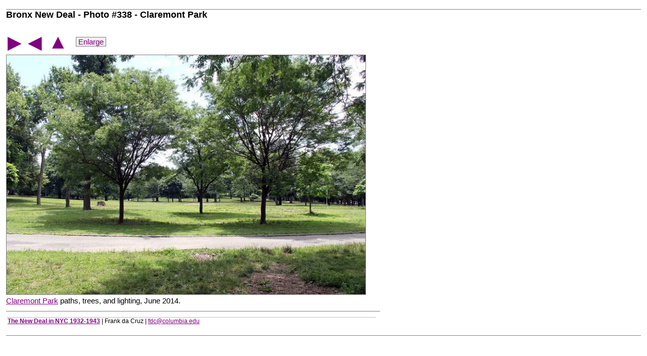

--- FILE ---
content_type: text/html
request_url: http://kermitsoftware.org/bronx/newdeal/iacp30.html
body_size: 3170
content:
<!DOCTYPE HTML>
<html lang="en">
<head>
<META name="viewport" content="width=device-width, initial-scale=1.0">
<META charset="utf-8">
<LINK REL="stylesheet" TYPE="text/css" HREF="/newdeal/newdeal.css">
<LINK REL="shortcut icon" href="/newdeal/favicon.ico">
<title>Bronx New Deal - Photo #338 - Claremont Park</title>
<style>
  a:link { color:purple }
  a:visited { color:purple }
  a:hover { color:fuchsia }
  a:active { color:fuchsia }
  .nowrap  { white-space:nowrap }
  img { border:1px solid grey; }
  td.pinit img { border:0 }
  .button { background: #eeeeee; margin:0;
    border: 1px solid; white-space:nowrap;
    font-family:sans-serif; font-size:15px;
    border-color: grey; padding:0 4px 0 4px;
  }
  .button a { text-decoration:none }
  .button a:link { color:purple }
  .button a:visited { color:purple }
  .button a:hover { color:purple; font-weight:bold }
  .button a:active { color:purple; font-weight:bold }
  span.button:hover { background:#f5f5f5; border-color:purple }
  td.button:hover { background:#f5f5f5; border-color:purple }
  div.thumbnails a img { margin:0 6px 6px 0 }
</style>
</head>
<body style="margin:12px; background:white; color:black;
  font-family:calibri,arial narrow,arial,sans-serif; font-size:15px;">
<h3>Bronx New Deal - Photo #338 - Claremont Park</h3>
<table><tr><td>
 <a style="text-decoration:none" title="Next" href="iacp35.html"><span style="font-size:36px;padding-top:16px">&#9654;</span></a> 
&nbsp;  <a style="text-decoration:none" title="Prev" href="iacp25.html"><span style="font-size:36px;padding-top:16px">&#9664;</span></a>  &nbsp;
 <a style="text-decoration:none" title="See all" href="bronx.html"><span style="font-size:40px;padding-top:16px">&#9650;</span></a>
<td style="padding:0 0 0 12px; vertical-align:middle">
<span title="Click to enlarge the image" 
class="button"><a href="iacp30.jpg">
Enlarge</a></span>
</table>
<div style="padding-bottom:10px; border-bottom:1px solid grey">
<div style="display:table; max-width:740px">
<a href="iacp35.html"><img 
title="Bronx New Deal - Photo #338 - Claremont Park - 740&times;493 - Click to go to next image"
style="width:96%; max-width:740px; max-height:72vh" alt="iacp30" src="iacp30-r.jpg"></a>
<div id="text" style="display:table-caption; caption-side:bottom">

<a href="iacp00.html">Claremont Park</a> paths, trees, and lighting, June 2014.

<table  style="width:100%; margin-top:12px;    border-top:1px solid gray; font-size:90%; ">
<tr>
<td>
<div style="font-size:90%; margin:8px 0 8px 0; border-top:1px dotted grey">
<a href="http://kermitproject.org/newdeal/"><b>The New Deal in
 NYC 1932-1943</b></a> |
Frank da Cruz |
<a href="mailto:fdc@columbia.edu">fdc@columbia.edu</a>
</div>
<td style="text-align:right">
</div>
</div>
</div>
<script>
document.onkeydown = function(event) {
  switch (event.keyCode) {
    case 37:
      window.open('iacp25.html','_self')
      break;
    case 38:
      window.open('bronx.html','_self')
      break;
    case 39:
      window.open('iacp35.html','_self')
      break;
    case 40:
/* No-op because browser intercepts this */
      window.open('iacp30.jpg','_self')
      break;
    }
};
</script>
</body>
</html>


--- FILE ---
content_type: text/css
request_url: http://kermitsoftware.org/newdeal/newdeal.css
body_size: 6962
content:
  .nowrap { white-space:nowrap }
  .nobreak { white-space:nowrap }
  table { font-size:inherit; color:inherit }
  blockquote { font-size:84%; margin-top:10px; margin-bottom:10px }
  h3 { border-top:1px solid grey }
  h3.bar { border-top:1px solid grey }

  .typewriter {
     font-family: Lucida Sans Typewriter, Lucida Console, monospace;
  }
  dl.tight dd { margin-left:18px }
  dl.tight dt { margin-top:1em }

  ol.loose li { margin-top:8px }
  ul.loose li { margin-top:8px }

  table.compact { border-collapse:collapse }
  table.compact th { text-align:left; background:#eeeeee }
  table.compact td,th { padding:0 4px 0 8px; border:1px solid grey }

  table td.top { vertical-align:top }
  table td.right  { text-align:right }
  table td.center  { text-align:center }

  table.inset {
    display:inline-table;
    float:left;
    margin:6px 14px 4px 0;
    border-bottom:1px solid grey
  }
  table.inset td { font-size:13px; padding:0; }
  table.inset td img { height:140px; border:1px solid grey;  }
  table.inset.right { display:inline; float:right; margin:0 0 4px 10px }

  div.row  {
    display:flex; align-items: flex-start;
    flex-direction:row; flex-wrap:nowrap; object-fit:contain
  }
  div.row figure img { width:100%; height:auto }

  div.imagecaption {
      padding: 3px;
      margin:6px 14px 4px 0;
      float: left;
      border: 0;
      border-bottom: 1px solid grey;
  }
  div.imagecaption.right {
      float:right; margin:0 0 4px 10px
  }
  figure {
     display:inline-block; float:left; margin:0 10px 4px 0;
  }
  figure.right {
     float:right; margin:0 0 4px 8px;
  }
  figure img {
     height:140px; width:auto; border:1px solid grey;
  }
  figure.fullpage { 
    display: table;
    height: 100%;
  }
  figure.fullpage img { 
/*  display:block; */
    height:100%;
    width:100%;
    max-height: 72vh;
    max-width: 100%;
/*  margin: auto; */
  }
  figcaption {
    display: table-caption;
    caption-side: bottom;
    text-align: left;
    font-size: 13px;
    padding-bottom:2px;
    border-bottom:1px solid grey;
    width:100%;
  }

table.sortable
    th:not(.sorttable_sorted):not(.sorttable_sorted_reverse):not(.sorttable_nosort):after { content: " \25B4\25BE" }
  table.sortable
    th:hover { color:fuchsia; background:#ffddee; cursor:pointer }

  table.footnote {
    width:80%;
    font-size:86%;
    border-top:1px solid black;
    margin-top:10px;
  }
  table.footnote td { font-size:90%; padding-left:10px; vertical-align:top; }
  table.footnote td:first-child {
    text-align:right; font-size:20px; font-weight:normal; padding:0;
  }
  table.tight td { margin:0; padding:0; border-spacing:0 }

  table.numbered {
      counter-reset: rowNumber;
  }
  table.numbered tr > td:first-child {
      counter-increment: rowNumber;
  }
  table.numbered tr td:first-child::before {
      content: counter(rowNumber) ". ";
      display:inline-block; text-align:right; width:24px; margin-right: 0.5em;
  }
  table.translations a { text-decoration:none }

  .boton { background: #eeeeee; border: 1px solid grey; border-style:outset;
        font-family:sans-serif; font-size:13px; white-space:nowrap;
        font-weight:bold; margin:0; padding:1px 4px 1px 4px; }
  .boton a:link { color:purple; text-decoration:none }
  .boton a:visited { color:purple; text-decoration:none }
  .boton a:hover { color:fuchsia; text-decoration:underline; }
  .boton a:active { color:fuchsia; text-decoration:underline }
  span.boton { margin-right:6px }
  span.boton:hover { background:mistyrose }
  td.boton:hover { background:mistyrose }
  div.buttonrow { line-height:1.8; margin-top:10px }
  div.buttonrow span { font-size:12px; }
  div.buttonrow button a { color:black; font-size:12px; text-decoration:none }
  div.buttonrow button:hover { background:mistyrose }

  link-button  { display:inline-block; background:#eeeeee;
    border:1px solid grey; border-radius:4px; white-space:nowrap;
    font-family:sans-serif; font-size:12.5px; font-weight:bold;
    padding:0 6px 0 6px; margin:8px 6px 0 0 }
  link-button a:link { color:purple; text-decoration:none }
  link-button a:visited { color:purple; text-decoration:none }
  link-button a:hover { color:fuchsia; text-decoration:underline; }
  link-button a:active { color:fuchsia; text-decoration:underline }
  div.languagebuttons { line-height:1.4; text-align:center; margin-top:8px }

  .menuflex a { text-decoration:none }
  .menuflex a:link { color:darkmagenta  }
  .menuflex a:visited { color:darkmagenta }
  .menuflex a:hover { color:indigo; font-variant:small-caps }
  .menuflex a:active { color:black }

  div.menuflex {
     background:#eeeeee;
     border-top: 1px solid mediumorchid;
     border-bottom: 1px solid mediumorchid;
     width: 100%;
     font-family:calibri, arial narrow, arial, sans-serif, times;
     font-size:13px;
     display: table;
     table-layout: fixed;
  }
  div.menuflex ul {
     margin: 0;
     padding: 0;
  }
  div.menuflex ul li {
     background-color: #eeeeee;
     list-style: none;
     text-align: center;
     text-decoration: none;
     font-size:13px;
     color: darkmagenta;
     padding: 2px 0 2px 0;
     border-right: 1px solid plum;
  }
  div.menuflex ul li.this {
     color:black;
     background-color: #e0e0e0;
  }
  div.menuflex ul li:hover { background-color:thistle }

  div.menuflex ul {
     line-height:1.1;
     display: table-row;
  }
  div.menuflex ul li {
     display: table-cell;
  }
  div.menuflex.bottom {
     border-bottom:0;
  }
  div.thumbnails { margin:10px  }
  div.thumbnails img { margin:6px  }

  ul,ol.compact  { margin-top:0 }
  ul,ol.compact  li { font-size:90% }

  div.photocredit { margin:-6px 0 10px 0; font-size:80%; }

  div.references {
     margin-top:22px; margin-bottom:0; padding-bottom:0;
     font-size:110%; font-style:italic; border-top:1px dotted grey; 
  }
  div.references ol,ul { margin-top:4px }
  div.references ol,ul li {
     margin: 0 4% 6px 0; font-style:normal; font-size:13px;
  }

  ol,ul.references { font-size:86% }
  ol,ul.references li { margin-bottom:6px; margin-right:4% }
  ol,ul.references { margin-top:4px }

  ol,ul.small li { font-size:84%; margin-top:4px }

  my-tt { font-family:monospace; font-size:88% }
  my-big { font-size:110% }
  my-small { font-size:90% }

  .cse .gsc-control-cse, .gsc-control-cse { padding: 0em; }

  .smcaps { font-variant:small-caps }

  .clear { clear:both; display:block; position:relative; text-align:left }

  body {
     font-family:calibri,arial narrow,sans-serif,times; font-size:15px;
     color:black; background:white; margin:12px; padding:0; border:0
  }
  @media screen and (max-width: 420px) {
     div.thumbnails { line-height:1.0; }
     div.thumbnails img { margin:4px 0px 0 0; height:100px; }
     div.menuflex ul li { font-size:11px; }
     blockquote { margin-left:1em; }
     td { padding:4px }
  }
  @media screen and (max-width: 360px) {
     div.thumbnails img { margin:2px 0px 0 0; height:80px; }
  }
